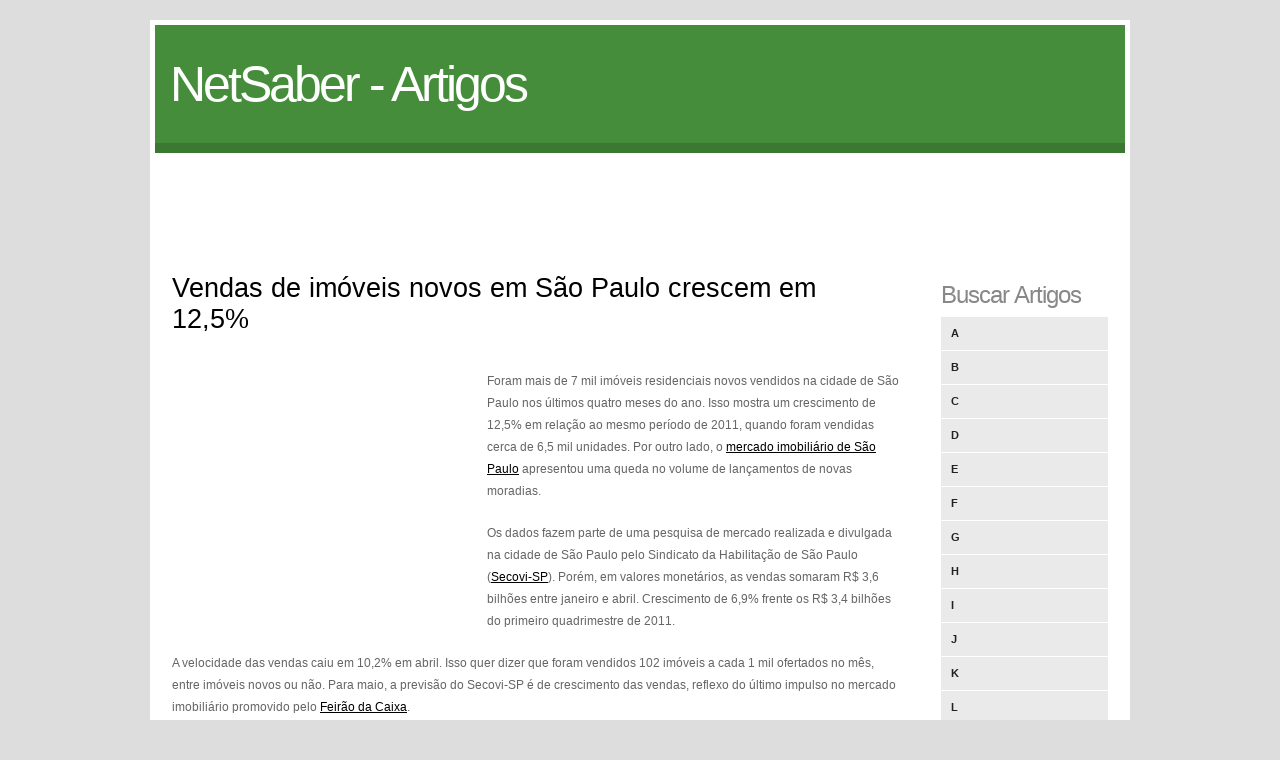

--- FILE ---
content_type: text/html
request_url: https://artigos.netsaber.com.br/resumo_artigo_75835/artigo_sobre_vendas-de-imoveis-novos-em-sao-paulo-crescem-em-12-5
body_size: 2990
content:
  
<!DOCTYPE html PUBLIC "-//W3C//DTD XHTML 1.0 Strict//EN" "http://www.w3.org/TR/xhtml1/DTD/xhtml1-strict.dtd">
<html xmlns="http://www.w3.org/1999/xhtml">
<head>
<meta http-equiv="Content-Type" content="text/html; charset=iso-8859-1" />
<META name="verify-v1" content="KYjVmSDoRHZOhKvOaNXtsFQMNMCPPI+q+hTRJnswh2I=" />
<title>Vendas de imóveis novos em São Paulo crescem em 12,5%</title>
<BASE href="https://artigos.netsaber.com.br/" />
<link rel="stylesheet" href="styles.css" type="text/css" />
<link rel="shortcut icon" href="favicon.ico" />
</head>
<body>
<div id="container">
	<div id="header">
    	<h1><a href="/">NetSaber - Artigos</a></h1>
        <!--<h2>slogan</h2>-->
        <div class="clear"></div>
    </div>
    
    <div id="nav">
    	<script async src="//pagead2.googlesyndication.com/pagead/js/adsbygoogle.js"></script>
<!-- artigos -->
<ins class="adsbygoogle"
     style="display:inline-block;width:970px;height:90px"
     data-ad-client="ca-pub-0797186457518165"
     data-ad-slot="9388894558"></ins>
<script>
(adsbygoogle = window.adsbygoogle || []).push({});
</script>
    </div>
    
    <div id="body">
		<div id="content">

      <h2>Vendas de imóveis novos em São Paulo crescem em 12,5%</h2><BR/><BR/>


<div style='width:300px; height:250px; float: left; margin-right: 15px; margin-bottom: 15px;'>

<script async src="//pagead2.googlesyndication.com/pagead/js/adsbygoogle.js"></script>
<!-- artigos_300x250 -->
<ins class="adsbygoogle"
     style="display:inline-block;width:300px;height:250px"
     data-ad-client="ca-pub-0797186457518165"
     data-ad-slot="5406020153"></ins>
<script>
(adsbygoogle = window.adsbygoogle || []).push({});
</script>

</div>


      <p>Foram mais de 7 mil imóveis residenciais novos vendidos na cidade de São Paulo nos últimos quatro meses do ano. Isso mostra um crescimento de 12,5% em relação ao mesmo período de 2011, quando foram vendidas cerca de 6,5 mil unidades. Por outro lado, o <a href="http://www.auxiliadorapredial.com.br/Vendas/imoveis-sao-paulo-sp-moema">mercado imobiliário de São Paulo</a> apresentou uma queda no volume de lançamentos de novas moradias.</p>
<p>Os dados fazem parte de uma pesquisa de mercado realizada e divulgada na cidade de São Paulo pelo Sindicato da Habilitação de São Paulo (<a href="http://www.secovi.com.br/">Secovi-SP</a>). Porém, em valores monetários, as vendas somaram R$ 3,6 bilhões entre janeiro e abril. Crescimento de 6,9% frente os R$ 3,4 bilhões do primeiro quadrimestre de 2011.</p>
<p>A velocidade das vendas caiu em 10,2% em abril. Isso quer dizer que foram vendidos 102 imóveis a cada 1 mil ofertados no mês, entre imóveis novos ou não. Para maio, a previsão do Secovi-SP é de crescimento das vendas, reflexo do último impulso no mercado imobiliário promovido pelo <a href="http://www.feirao.caixa.gov.br/">Feirão da Caixa</a>.</p><br>

<i>Autor: <a href="artigos_de_"></a></i><br><br><br>


<!-- artigos relacionados -->

<h3>Artigos Relacionados</h3>
<br/>


  

<a href="resumo_artigo_45446/artigo_sobre_cresce-a-venda-de-imoveis-em-sao-paulo"><b>Cresce A Venda De Imóveis Em São Paulo</b></a><br/><br/>
  

<a href="resumo_artigo_75832/artigo_sobre_pesquisando-imoveis-em-sp"><b>Pesquisando Imóveis Em Sp</b></a><br/><br/>
  

<a href="resumo_artigo_72180/artigo_sobre_valorizaao-de-imoveis-no-joao-paulo"><b>Valorização De Imóveis No João Paulo</b></a><br/><br/>
  

<a href="resumo_artigo_75829/artigo_sobre_zona-sul-paulistana-lidera-lanamentos-comerciais"><b>Zona Sul Paulistana Lidera Lançamentos Comerciais</b></a><br/><br/>
  

<a href="resumo_artigo_51925/artigo_sobre_leiloes-de-imoveis--uma-alternativa-de-investimentos"><b>LeilÕes De ImÓveis: Uma Alternativa De Investimentos</b></a><br/><br/>
  

<a href="resumo_artigo_21507/artigo_sobre_minha-casa--minha-vida-atingiu-so-5-da-meta-em-6-meses-do-plano"><b>Minha Casa, Minha Vida Atingiu Só 5% Da Meta Em 6 Meses Do Plano</b></a><br/><br/>
  

<a href="resumo_artigo_69093/artigo_sobre_quanto-ganha-um-corretor-de-imoveis-"><b>Quanto Ganha Um Corretor De Imóveis?</b></a><br/><br/>
<br/>
<!-- /artigos relacionados -->



        </div>
        
        <div class="sidebar">
            <ul>	
               <li>
                    <h3>Buscar Artigos</h3>
                    <ul class="blocklist">
                        <li><a href="artigos_letra_a">A</a></li>
                        <li><a href="artigos_letra_b">B</a></li>
                        <li><a href="artigos_letra_c">C</a></li>
                        <li><a href="artigos_letra_d">D</a></li>
                        <li><a href="artigos_letra_e">E</a></li>
                        <li><a href="artigos_letra_f">F</a></li>
                        <li><a href="artigos_letra_g">G</a></li>
                        <li><a href="artigos_letra_h">H</a></li>
                        <li><a href="artigos_letra_i">I</a></li>
                        <li><a href="artigos_letra_j">J</a></li>
                        <li><a href="artigos_letra_k">K</a></li>
                        <li><a href="artigos_letra_l">L</a></li>
                        <li><a href="artigos_letra_m">M</a></li>
                        <li><a href="artigos_letra_n">N</a></li>
                        <li><a href="artigos_letra_o">O</a></li>
                        <li><a href="artigos_letra_p">P</a></li>
                        <li><a href="artigos_letra_q">Q</a></li>
                        <li><a href="artigos_letra_r">R</a></li>
                        <li><a href="artigos_letra_s">S</a></li>
                        <li><a href="artigos_letra_t">T</a></li>
                        <li><a href="artigos_letra_u">U</a></li>
                        <li><a href="artigos_letra_v">V</a></li>
                        <li><a href="artigos_letra_w">W</a></li>
                        <li><a href="artigos_letra_x">X</a></li>
                        <li><a href="artigos_letra_y">Y</a></li>
                        <li><a href="artigos_letra_z">Z</a></li>
                    </ul>
                </li>
                

                

                

                
            </ul> 
        </div>
    	<div class="clear"></div>
    </div>
    <div id="footer">
        <div class="footer-content">
            <ul>
            	<li><h4>Destaques Netsaber</h4></li>
                <li><a href="http://www.livrosgratis.com.br/livros_de_machado_de_assis_para_download/1">Download dos Livros de Machado de Assis</a></li>
                <li><a href="http://www.livrosgratis.com.br/livros_de_casimiro_de_abreu_para_download/1">Download dos Livros de Casimiro de Abreu</a></li>
                <li><a href="http://www.livrosgratis.com.br/">Download de Livros</a></li>
                <li><a href="http://www.livrosgratis.com.br/cat_23/filosofia/1">Livros de Filosofia</a></li>
                <li><a href="http://www.livrosgratis.com.br/cat_1/administracao/1"></a>Livros de Administração</li>
                <li><a href="http://www.livrosgratis.com.br/cat_14/direito/1">Livros de Direito</a></li>
                <li><a href="http://www.livrosgratis.com.br/cat_2/agronomia/1">Livros de Agronomia</a></li>
                <li><a href="https://artigos.netsaber.com.br/artigos_sobre_fisioterapia">Artigos sobre Fisioterapia</a></li>
                <li><a href="https://artigos.netsaber.com.br/artigos_sobre_gestao">Artigos sobre Gestão</a></li>
                <li><a href="https://artigos.netsaber.com.br/artigos_sobre_marketing">Artigos sobre Marketing</a></li>
                <li><a href="https://artigos.netsaber.com.br/artigos_sobre_publicidade">Artigos sobre Publicidade</a></li>
                <li><a href="https://artigos.netsaber.com.br/artigos_sobre_enfermagem">Artigos de Enfermagem</a></li>
                <li><a href="https://artigos.netsaber.com.br/artigos_sobre_economia">Artigos sobre Economia</a></li>


            </ul>
            
            <ul>
            	<li><h4>Destaques Netsaber</h4></li>
                <li><a href="https://artigos.netsaber.com.br/artigos_sobre_informatica">Artigos sobre Informática</a></li>
                <li><a href="https://artigos.netsaber.com.br/artigos_sobre_vendas">Artigos sobre Vendas</a></li>
                <li><a href="http://resumos.netsaber.com.br/ver_resumo.php?c=2852">Resumo de A Arte da Guerra</a></li>
                <li><a href="http://nomes.netsaber.com.br/">Significado dos Nomes</a></li>            	
                <li><a href="http://www.portaldasreceitas.com.br/">Portal das Receitas</a></li>
                <li><a href="http://sonhos.netsaber.com.br/">Significado dos Sonhos</a></li>
                <li><a href="http://noticias.netsaber.com.br/">Notícias</a></li>
                <li><a href="http://www.2p.com.br/fontes_true_type.php">Fontes Grátis</a></li>
                <li><a href="http://www.livrosgratis.com.br/">Livros para Download</a></li>
                <li><a href="http://www.jogol.com.br/">Jogos Online</a></li>
                <li><a href="http://www.portaldacultura.com.br/">Portal da Cultura</a></li>
                <li><a href="http://www.cienciasbiologicas.com.br/">Ciências Biológicas</a></li>
                <li><a href="http://curiosidades.netsaber.com.br/">Curiosidades</a></li>
                <li><a href="http://portalgeral.com.br/category/biografias/">Biografias</a></li>
            </ul>
            
            <ul class="endfooter">
            	<li><h4>Rede NetSaber</h4></li>
                <li><a href="#">Artigos.Netsaber.com.br</a></li>
                <li><a href="#">Resumos.Netsaber.com.br</a></li>
                <li><a href="#">Biografias.Netsaber.com.br</a></li>
                <li><a href="#">Nomes.Netsaber.com.br</a></li>
              <li><br/><h4>Sobre o Site</h4></li>
                <li><a href="http://www.netsaber.com.br/contato.php?ref=artigos">Contato</a></li>
            </ul>
            
            <div class="clear"></div>
        </div>
        <div class="footer-bottom">
            <p>&copy; Netsaber 2014. <a href="http://www.netsaber.com.br">Netsaber</a></p>
         </div>
    </div>
</div>

<script type="text/javascript">
var gaJsHost = (("https:" == document.location.protocol) ? "https://ssl." : "http://www.");
document.write(unescape("%3Cscript src='" + gaJsHost + "google-analytics.com/ga.js' type='text/javascript'%3E%3C/script%3E"));
</script>
<script type="text/javascript">
try {
var pageTracker = _gat._getTracker("UA-702307-29");
pageTracker._trackPageview();
} catch(err) {}</script>
<script defer src="https://static.cloudflareinsights.com/beacon.min.js/vcd15cbe7772f49c399c6a5babf22c1241717689176015" integrity="sha512-ZpsOmlRQV6y907TI0dKBHq9Md29nnaEIPlkf84rnaERnq6zvWvPUqr2ft8M1aS28oN72PdrCzSjY4U6VaAw1EQ==" data-cf-beacon='{"version":"2024.11.0","token":"d1dc4384315c433ea1b6855f73cda556","r":1,"server_timing":{"name":{"cfCacheStatus":true,"cfEdge":true,"cfExtPri":true,"cfL4":true,"cfOrigin":true,"cfSpeedBrain":true},"location_startswith":null}}' crossorigin="anonymous"></script>
</body>
</html>


--- FILE ---
content_type: text/html; charset=utf-8
request_url: https://www.google.com/recaptcha/api2/aframe
body_size: 258
content:
<!DOCTYPE HTML><html><head><meta http-equiv="content-type" content="text/html; charset=UTF-8"></head><body><script nonce="8eNHHk0Q7EKIIvjru3nYPg">/** Anti-fraud and anti-abuse applications only. See google.com/recaptcha */ try{var clients={'sodar':'https://pagead2.googlesyndication.com/pagead/sodar?'};window.addEventListener("message",function(a){try{if(a.source===window.parent){var b=JSON.parse(a.data);var c=clients[b['id']];if(c){var d=document.createElement('img');d.src=c+b['params']+'&rc='+(localStorage.getItem("rc::a")?sessionStorage.getItem("rc::b"):"");window.document.body.appendChild(d);sessionStorage.setItem("rc::e",parseInt(sessionStorage.getItem("rc::e")||0)+1);localStorage.setItem("rc::h",'1768801930345');}}}catch(b){}});window.parent.postMessage("_grecaptcha_ready", "*");}catch(b){}</script></body></html>

--- FILE ---
content_type: text/css
request_url: https://artigos.netsaber.com.br/styles.css
body_size: 1193
content:
body {
	background: #dddddd;
	margin:0;
	padding:0;
	font-family: Verdana, Geneva, sans-serif;
	font-size: 13px;
	color: #666;
}

* {
	margin:0;
	padding:0;
}

/** element defaults **/
table {
	width: 100%;
	text-align: left;
}

th, td {
	padding: 10px 10px;
}

th {
	color: #fff;
	background: #3B7932 none repeat-x scroll left top;
}

td {
	border-bottom: 1px solid #ccc;
}

code, blockquote {
	display: block;
	border-left: 5px solid #222;
	padding: 10px;
	margin-bottom: 20px;
}
code {
	background-color: #222;
	color:#ccc;
	border: none;
}
blockquote {
	border-left: 5px solid #222;
}

blockquote p {
	font-style: italic;
	font-family: Georgia, "Times New Roman", Times, serif;
	margin: 0;
	color: #333;
	height: 1%;
}

p {
	line-height: 1.9em;
	margin-bottom: 20px;
	font-size: 12px;
}

a {
	color: #000;
}

a:hover {
	color: #458D3A;
}

a:focus {
	outline: none;
}

fieldset {
	display: block;
	border: none;
	border-top: 1px solid #ccc;
}

fieldset legend {
	font-weight: bold;
	font-size: 13px;
	padding-right: 10px;
	color: #333;
}

fieldset form {
	padding-top: 15px;
}

fieldset p label {
	float: left;
	width: 150px;
}

form input, form select, form textarea {
	padding: 5px;
	color: #333333;
	border: 1px solid #ddd;
	border-right:1px solid #ccc;
	border-bottom:1px solid #ccc;
	background-color:#fff;
	font-family: Arial, Helvetica, sans-serif;
	font-size: 13px;
}

form input.formbutton {
	border: none;
	background: #3B7932;
	color: #ffffff;
	font-weight: bold;
	padding: 6px 10px;
	font-size: 12px;
	font-family: Tahoma, Geneva, sans-serif;
	letter-spacing: 1px;
	width: auto;
	overflow: visible;
}

form.searchform p {
	margin: 5px 0;
}


span.required {
	color: #ff0000;
}

h1 {
	color: #000;
	font-size: 35px;
	font-family: Arial, Helvetica, sans-serif;
}

h2 {
	color: #000;
	font-family: Arial, Helvetica, sans-serif;
	font-size: 27px;
	letter-spacing: 0px;
	font-weight: normal;
	padding: 0 0 5px;
	margin: 0;
}

h3 {
	color: #888;
	font-size: 24px;
	font-weight: normal;
	margin-bottom: 10px;
	letter-spacing: -1px;
	font-family: Arial, Helvetica, sans-serif;
}

h4 {
	padding-bottom: 10px;
	font-size: 15px;
	color: #458D3A;
}

h5 {
	padding-bottom: 10px;
	font-size: 13px;
	color: #3B7932;
}

ul, ol {
	margin: 0 0 35px 35px;
}

li {
	padding-bottom: 5px;
}

li ol, li ul {
	font-size: 1.0em;
	margin-bottom: 0;
	padding-top: 5px;
}


#container {
	width: 970px;
	margin: 20px auto;
	padding: 5px;
	background-color: #fff;
}

#header {
	padding: 30px 15px;
	background-color: #458D3A;
	margin: 0 auto;
	border-bottom: 10px solid #3B7932;
}

#header h1 a {
	color: #fff;
	font-size: 50px;
	font-weight: normal;
	text-decoration: none;
	letter-spacing: -3px;
	float: left;
}

#header h2 {
	color: #C9E7C5;
	float: left;
	font-family: Georgia, "Times New Roman", Times, serif;
	font-size: 13px;
	margin-left: 12px;
	margin-top: 24px;
	padding-left: 4px;
	letter-spacing: 0;
}

#nav {
	height: 90px;
	width: 970px;
	background-color: #ffffff;
}

#nav ul {
	list-style: none;
	padding: 0;
	margin: 0;
	height: 45px;
}

#nav ul li {
	float: left;
	display: block;
	padding: 0;
}

#nav ul li a {
	color: #ddd;
	display: block;
	border-right: 1px solid #000;
	border-left: 1px solid #444;
	font-size: 11px;
	font-weight: bold;
	text-transform: uppercase;
	font-family: 'Lucida Grande','Lucida Sans Unicode',Geneva,Verdana,Sans-Serif;
	padding: 15px 20px;
	text-decoration: none;
}

#nav ul li.start a {
	border-left: none;
}

#nav ul li.end a {
	border-right: none;
}

#nav ul li a:hover {
	color: #fff;
	text-decoration: underline;
}

#body {
	background: none;
	margin:0 auto;
	padding: 30px 12px 0;
	width: 936px;
}

#content {
	float: left;
	width: 728px;
}

.sidebar {
	width: 167px;
	padding: 10px 0 0;
	float: right;
}


.sidebar ul {
	margin: 0;
	padding: 0;
	list-style: none;
}

.sidebar ul li {
	margin-bottom: 20px;
	line-height: 1.9em;
}

.sidebar li ul {
}

.sidebar li ul li {
	display: block;
	font-family: Arial, Helvetica, sans-serif;
	border-top: none;
	padding: 6px 2px;
	margin: 0;
	line-height: 1.5em;
	font-size: 13px;
	border: none;
}

.sidebar li ul li a {
	font-weight: normal;
	color: #222;
}

.sidebar li ul li a:hover {
	color: #3B7932;
}

.sidebar li ul.blocklist li {
	padding: 0;
	display: inline;
}

.sidebar li ul.blocklist li a {
	background-color: #EAEAEA;
	display: block;
	font-family: Arial,Helvetica,sans-serif;
	font-size: 11px;
	font-weight: bold;
	margin-bottom: 1px;
	padding: 7px 10px;
	text-decoration: none;
	text-transform: uppercase;
}

.sidebar li ul.blocklist li a:hover {
	background-color: #3B7932;
	color: #fff;
}


.clear {
	clear: both;
}

#footer {
	margin:0 auto 0;
	border-top: 10px solid #458D3A;
	width: 970px;
}

#footer p {
	text-align: left;
	color: #ccc;
	font-size: 12px;
	font-family: Arial, Helvetica, sans-serif;
	margin: 0;
	padding: 0;
}

#footer p a {
	color: #ccc;
	font-weight: bold;
}

.footer-content {
	padding: 20px 25px 30px;
	background: #ddd;
	border-top: 10px solid #3B7932;
}

#footer .footer-content ul {
	width: 260px;
	list-style: none;
	margin: 0 65px 0 0;
	padding: 0;
	float: left;
}

#footer .footer-content li {
	border-bottom: 1px dashed #666;
	padding: 2px 5px;
}

#footer .footer-content li a, #footer .footer-content h4 {
	font-family: Arial, Helvetica, sans-serif;
}

#footer .footer-content li a {
	color: #333;
	text-decoration: none;
}

#footer .footer-content h4 {
	font-weight: normal;
	font-size: 25px;
	color: #333;
}

#footer .footer-content ul.endfooter {
	margin-right: 0;
}

#footer .footer-content span.sitename {
	font-family: Arial,Helvetica,sans-serif;
	font-size: 40px;
	font-weight: normal;
	letter-spacing: -2px;
	color: #aaa;
	float: left;
}

#footer .footer-bottom {
	padding: 10px;
	text-align: center;
	background-color: #222;
}

#footer .footer-bottom p {
	text-align: center;
}

#footer .footer-bottom p, #footer .footer-bottom p a {
	color: #666;
}